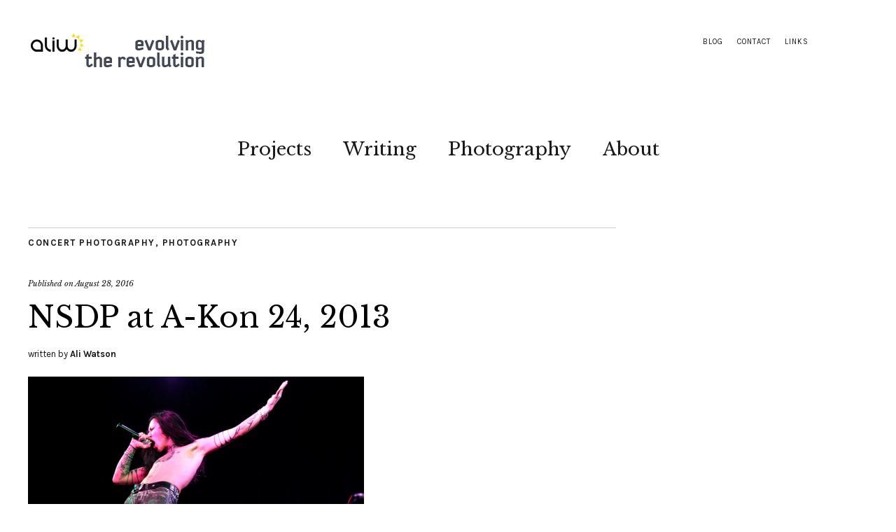

--- FILE ---
content_type: text/html; charset=UTF-8
request_url: https://www.aliwatson.com/photography/nsdp-at-a-kon-24-2013/
body_size: 8036
content:
<!DOCTYPE html>
<html lang="en-US">
<head>
	<meta charset="UTF-8" />
	<meta name="viewport" content="width=device-width,initial-scale=1">
	<link rel="profile" href="http://gmpg.org/xfn/11">
	<link rel="pingback" href="https://www.aliwatson.com/xmlrpc.php">
	<!--[if lt IE 9]>
		<script src="https://www.aliwatson.com/wp-content/themes/zuki/js/html5.js"></script>
	<![endif]-->
<title>NSDP at A-Kon 24, 2013 &#8211; Ali Watson&#039;s Portfolio</title>
<script>(function(d, s, id){
				 var js, fjs = d.getElementsByTagName(s)[0];
				 if (d.getElementById(id)) {return;}
				 js = d.createElement(s); js.id = id;
				 js.src = "//connect.facebook.net/en_US/sdk.js#xfbml=1&amp;version=v2.6";
				 fjs.parentNode.insertBefore(js, fjs);
			   }(document, 'script', 'facebook-jssdk'));</script><link rel='dns-prefetch' href='//ws.sharethis.com' />
<link rel='dns-prefetch' href='//secure.gravatar.com' />
<link rel='dns-prefetch' href='//fonts.googleapis.com' />
<link rel='dns-prefetch' href='//maxcdn.bootstrapcdn.com' />
<link rel='dns-prefetch' href='//s.w.org' />
<link rel="alternate" type="application/rss+xml" title="Ali Watson&#039;s Portfolio &raquo; Feed" href="https://www.aliwatson.com/feed/" />
<link rel="alternate" type="application/rss+xml" title="Ali Watson&#039;s Portfolio &raquo; Comments Feed" href="https://www.aliwatson.com/comments/feed/" />
		<script type="text/javascript">
			window._wpemojiSettings = {"baseUrl":"https:\/\/s.w.org\/images\/core\/emoji\/12.0.0-1\/72x72\/","ext":".png","svgUrl":"https:\/\/s.w.org\/images\/core\/emoji\/12.0.0-1\/svg\/","svgExt":".svg","source":{"concatemoji":"https:\/\/www.aliwatson.com\/wp-includes\/js\/wp-emoji-release.min.js?ver=5.4.18"}};
			/*! This file is auto-generated */
			!function(e,a,t){var n,r,o,i=a.createElement("canvas"),p=i.getContext&&i.getContext("2d");function s(e,t){var a=String.fromCharCode;p.clearRect(0,0,i.width,i.height),p.fillText(a.apply(this,e),0,0);e=i.toDataURL();return p.clearRect(0,0,i.width,i.height),p.fillText(a.apply(this,t),0,0),e===i.toDataURL()}function c(e){var t=a.createElement("script");t.src=e,t.defer=t.type="text/javascript",a.getElementsByTagName("head")[0].appendChild(t)}for(o=Array("flag","emoji"),t.supports={everything:!0,everythingExceptFlag:!0},r=0;r<o.length;r++)t.supports[o[r]]=function(e){if(!p||!p.fillText)return!1;switch(p.textBaseline="top",p.font="600 32px Arial",e){case"flag":return s([127987,65039,8205,9895,65039],[127987,65039,8203,9895,65039])?!1:!s([55356,56826,55356,56819],[55356,56826,8203,55356,56819])&&!s([55356,57332,56128,56423,56128,56418,56128,56421,56128,56430,56128,56423,56128,56447],[55356,57332,8203,56128,56423,8203,56128,56418,8203,56128,56421,8203,56128,56430,8203,56128,56423,8203,56128,56447]);case"emoji":return!s([55357,56424,55356,57342,8205,55358,56605,8205,55357,56424,55356,57340],[55357,56424,55356,57342,8203,55358,56605,8203,55357,56424,55356,57340])}return!1}(o[r]),t.supports.everything=t.supports.everything&&t.supports[o[r]],"flag"!==o[r]&&(t.supports.everythingExceptFlag=t.supports.everythingExceptFlag&&t.supports[o[r]]);t.supports.everythingExceptFlag=t.supports.everythingExceptFlag&&!t.supports.flag,t.DOMReady=!1,t.readyCallback=function(){t.DOMReady=!0},t.supports.everything||(n=function(){t.readyCallback()},a.addEventListener?(a.addEventListener("DOMContentLoaded",n,!1),e.addEventListener("load",n,!1)):(e.attachEvent("onload",n),a.attachEvent("onreadystatechange",function(){"complete"===a.readyState&&t.readyCallback()})),(n=t.source||{}).concatemoji?c(n.concatemoji):n.wpemoji&&n.twemoji&&(c(n.twemoji),c(n.wpemoji)))}(window,document,window._wpemojiSettings);
		</script>
		<style type="text/css">
img.wp-smiley,
img.emoji {
	display: inline !important;
	border: none !important;
	box-shadow: none !important;
	height: 1em !important;
	width: 1em !important;
	margin: 0 .07em !important;
	vertical-align: -0.1em !important;
	background: none !important;
	padding: 0 !important;
}
</style>
			
	<link rel='stylesheet' id='lightbox_gallery_manager-css'  href='https://www.aliwatson.com/wp-content/plugins/lightbox-gallery-manager/css/lightbox-gallery-manager.css?ver=1.1.1' type='text/css' media='screen' />
<link rel='stylesheet' id='fancybox-css'  href='https://www.aliwatson.com/wp-content/plugins/lightbox-gallery-manager/js/fancybox/jquery.fancybox-1.3.4.css?ver=1.3.4' type='text/css' media='screen' />
<link rel='stylesheet' id='wp-block-library-css'  href='https://www.aliwatson.com/wp-includes/css/dist/block-library/style.min.css?ver=5.4.18' type='text/css' media='all' />
<style id='wp-block-library-inline-css' type='text/css'>
.has-text-align-justify{text-align:justify;}
</style>
<link rel='stylesheet' id='simple-share-buttons-adder-indie-css'  href='//fonts.googleapis.com/css?family=Indie+Flower&#038;ver=8.2.4' type='text/css' media='all' />
<link rel='stylesheet' id='simple-share-buttons-adder-font-awesome-css'  href='//maxcdn.bootstrapcdn.com/font-awesome/4.3.0/css/font-awesome.min.css?ver=8.2.4' type='text/css' media='all' />
<link rel='stylesheet' id='parent-style-css'  href='https://www.aliwatson.com/wp-content/themes/zuki/style.css?ver=5.4.18' type='text/css' media='all' />
<link rel='stylesheet' id='zuki-flex-slider-style-css'  href='https://www.aliwatson.com/wp-content/themes/zuki/js/flex-slider/flexslider.css?ver=5.4.18' type='text/css' media='all' />
<link rel='stylesheet' id='zuki-fonts-css'  href='//fonts.googleapis.com/css?family=Libre+Baskerville%3A400%2C700%2C400italic%7CKarla%3A400%2C400italic%2C700%2C700italic%26subset%3Dlatin%2Clatin-ext&#038;subset=latin%2Clatin-ext' type='text/css' media='all' />
<link rel='stylesheet' id='genericons-css'  href='https://www.aliwatson.com/wp-content/plugins/jetpack/_inc/genericons/genericons/genericons.css?ver=3.1' type='text/css' media='all' />
<link rel='stylesheet' id='zuki-style-css'  href='https://www.aliwatson.com/wp-content/themes/alisite/style.css?ver=20140630' type='text/css' media='all' />
<!-- Inline jetpack_facebook_likebox -->
<style id='jetpack_facebook_likebox-inline-css' type='text/css'>
.widget_facebook_likebox {
	overflow: hidden;
}

</style>
<link rel='stylesheet' id='new-royalslider-core-css-css'  href='https://www.aliwatson.com/wp-content/plugins/new-royalslider/lib/royalslider/royalslider.css?ver=3.3.3' type='text/css' media='all' />
<link rel='stylesheet' id='rsUni-css-css'  href='https://www.aliwatson.com/wp-content/plugins/new-royalslider/lib/royalslider/skins/universal/rs-universal.css?ver=3.3.3' type='text/css' media='all' />
<link rel='stylesheet' id='social-logos-css'  href='https://www.aliwatson.com/wp-content/plugins/jetpack/_inc/social-logos/social-logos.min.css?ver=8.6.4' type='text/css' media='all' />
<link rel='stylesheet' id='jetpack_css-css'  href='https://www.aliwatson.com/wp-content/plugins/jetpack/css/jetpack.css?ver=8.6.4' type='text/css' media='all' />
<link rel='stylesheet' id='wp-paginate-css'  href='https://www.aliwatson.com/wp-content/plugins/wp-paginate/css/wp-paginate.css?ver=2.1.8' type='text/css' media='screen' />
<script type='text/javascript' src='https://www.aliwatson.com/wp-includes/js/jquery/jquery.js?ver=1.12.4-wp'></script>
<script type='text/javascript' src='https://www.aliwatson.com/wp-includes/js/jquery/jquery-migrate.min.js?ver=1.4.1'></script>
<script type='text/javascript'>
/* <![CDATA[ */
var related_posts_js_options = {"post_heading":"h4"};
/* ]]> */
</script>
<script type='text/javascript' src='https://www.aliwatson.com/wp-content/plugins/jetpack/_inc/build/related-posts/related-posts.min.js?ver=20191011'></script>
<script id='st_insights_js' type='text/javascript' src='https://ws.sharethis.com/button/st_insights.js?publisher=4d48b7c5-0ae3-43d4-bfbe-3ff8c17a8ae6&#038;product=simpleshare&#038;ver=8.2.4'></script>
<script type='text/javascript' src='https://www.aliwatson.com/wp-content/themes/zuki/js/jquery.fitvids.js?ver=1.1'></script>
<script type='text/javascript' src='https://www.aliwatson.com/wp-content/themes/zuki/js/flex-slider/jquery.flexslider-min.js?ver=5.4.18'></script>
<script type='text/javascript' src='https://www.aliwatson.com/wp-content/themes/zuki/js/functions.js?ver=20140426'></script>
<link rel='https://api.w.org/' href='https://www.aliwatson.com/wp-json/' />
<link rel="EditURI" type="application/rsd+xml" title="RSD" href="https://www.aliwatson.com/xmlrpc.php?rsd" />
<link rel="wlwmanifest" type="application/wlwmanifest+xml" href="https://www.aliwatson.com/wp-includes/wlwmanifest.xml" /> 
<link rel='prev' title='Scavenger at Three Kings Tavern, May 2013' href='https://www.aliwatson.com/photography/scavenger-at-three-kings-tavern-may-2013/' />
<link rel='next' title='CELL at Anime Expo 2013' href='https://www.aliwatson.com/photography/cell-at-anime-expo-2013-2/' />
<meta name="generator" content="WordPress 5.4.18" />
<link rel="canonical" href="https://www.aliwatson.com/photography/nsdp-at-a-kon-24-2013/" />
<link rel='shortlink' href='https://wp.me/p7P1aE-hM' />
<link rel="alternate" type="application/json+oembed" href="https://www.aliwatson.com/wp-json/oembed/1.0/embed?url=https%3A%2F%2Fwww.aliwatson.com%2Fphotography%2Fnsdp-at-a-kon-24-2013%2F" />
<link rel="alternate" type="text/xml+oembed" href="https://www.aliwatson.com/wp-json/oembed/1.0/embed?url=https%3A%2F%2Fwww.aliwatson.com%2Fphotography%2Fnsdp-at-a-kon-24-2013%2F&#038;format=xml" />

<link rel='dns-prefetch' href='//v0.wordpress.com'/>
<link rel='dns-prefetch' href='//i0.wp.com'/>
<link rel='dns-prefetch' href='//i1.wp.com'/>
<link rel='dns-prefetch' href='//i2.wp.com'/>
<style type='text/css'>img#wpstats{display:none}</style>	<style type="text/css">
		.widget-area p.summary a,
		.entry-content p a,
		.entry-content li a,
		.page .entry-content p a,
		blockquote cite a,
		.textwidget a,
		#comments .comment-text a,
		.authorbox p.author-description a {color: ;}
		.widget_zuki_recentposts_color .bg-wrap {background: ;}
		.archive-menu-content {background: ;}
	</style>
    	<style type="text/css" id="zuki-header-css">
			#site-title h1,
		#site-title h2.site-description {
			display: none;
		}

		</style>
	
<!-- Jetpack Open Graph Tags -->
<meta property="og:type" content="article" />
<meta property="og:title" content="NSDP at A-Kon 24, 2013" />
<meta property="og:url" content="https://www.aliwatson.com/photography/nsdp-at-a-kon-24-2013/" />
<meta property="og:description" content="NSDP at A-Kon 24, 2013" />
<meta property="article:published_time" content="2016-08-28T07:53:27+00:00" />
<meta property="article:modified_time" content="2017-05-30T05:40:05+00:00" />
<meta property="og:site_name" content="Ali Watson&#039;s Portfolio" />
<meta property="og:image" content="https://i0.wp.com/www.aliwatson.com/wp-content/uploads/2013/06/NSDP00111.png?fit=650%2C433&amp;ssl=1" />
<meta property="og:image:width" content="650" />
<meta property="og:image:height" content="433" />
<meta property="og:locale" content="en_US" />
<meta name="twitter:text:title" content="NSDP at A-Kon 24, 2013" />
<meta name="twitter:image" content="https://i0.wp.com/www.aliwatson.com/wp-content/uploads/2013/06/NSDP00111.png?fit=650%2C433&#038;ssl=1&#038;w=640" />
<meta name="twitter:card" content="summary_large_image" />

<!-- End Jetpack Open Graph Tags -->
</head>

<body class="post-template-default single single-post postid-1102 single-format-standard">

	<div id="container">

		<header id="masthead" class="cf" role="banner">

							<nav id="header-top-nav">
					<ul id="menu-header" class="menu"><li id="menu-item-962" class="menu-item menu-item-type-taxonomy menu-item-object-category menu-item-962"><a href="https://www.aliwatson.com/category/blog/">Blog</a></li>
<li id="menu-item-963" class="menu-item menu-item-type-post_type menu-item-object-page menu-item-963"><a href="https://www.aliwatson.com/contact/">Contact</a></li>
<li id="menu-item-964" class="menu-item menu-item-type-post_type menu-item-object-page menu-item-964"><a href="https://www.aliwatson.com/links/">Links</a></li>
</ul>				</nav><!-- end #header-top -->
			
			<div id="site-title">
							<div id="site-header">
					<a href="https://www.aliwatson.com/" rel="home"><img src="https://www.aliwatson.com/wp-content/uploads/2013/05/cropped-smbnr.png" width="260" height="60" alt=""></a>
				</div><!-- end #site-header -->
							<h1><a href="https://www.aliwatson.com/" title="Ali Watson&#039;s Portfolio">Ali Watson&#039;s Portfolio</a></h1>
							<h2 class="site-description">Japanese rock &#8211; Visual Kei &#8211; writing &#8211; photography</h2>
						</div><!-- end #site-title -->

			<a href="#menuopen" id="mobile-menu-toggle"><span>Menu</span></a>

			<div id="mobile-menu-wrap" class="cf">
								<nav id="site-nav" class="cf">
					<ul id="menu-default" class="nav-menu"><li id="menu-item-111" class="menu-item menu-item-type-taxonomy menu-item-object-category menu-item-111"><a href="https://www.aliwatson.com/category/projects/">Projects</a></li>
<li id="menu-item-112" class="menu-item menu-item-type-taxonomy menu-item-object-category menu-item-112"><a href="https://www.aliwatson.com/category/writing/">Writing</a></li>
<li id="menu-item-1147" class="menu-item menu-item-type-taxonomy menu-item-object-category current-post-ancestor current-menu-parent current-post-parent menu-item-has-children menu-item-1147"><a href="https://www.aliwatson.com/category/photography/">Photography</a>
<ul class="sub-menu">
	<li id="menu-item-1271" class="menu-item menu-item-type-taxonomy menu-item-object-category current-post-ancestor current-menu-parent current-post-parent menu-item-1271"><a href="https://www.aliwatson.com/category/photography/concert/">Concert Photography</a></li>
	<li id="menu-item-1272" class="menu-item menu-item-type-taxonomy menu-item-object-category menu-item-1272"><a href="https://www.aliwatson.com/category/photography/event-fashion/">Event and Fashion Photography</a></li>
	<li id="menu-item-1274" class="menu-item menu-item-type-taxonomy menu-item-object-category menu-item-1274"><a href="https://www.aliwatson.com/category/photography/travel/">Travel Photography</a></li>
	<li id="menu-item-1273" class="menu-item menu-item-type-taxonomy menu-item-object-category menu-item-1273"><a href="https://www.aliwatson.com/category/photography/nature/">Nature Photography</a></li>
</ul>
</li>
<li id="menu-item-77" class="menu-item menu-item-type-post_type menu-item-object-page menu-item-77"><a href="https://www.aliwatson.com/about/">About</a></li>
</ul>				</nav><!-- end #site-nav -->
				<a href="#menuclose" id="mobile-menu-close"><span>Close Menu</span></a>
			</div><!-- end #mobile-menu-wrap -->

			
		</header><!-- end #masthead -->

<div id="main-wrap">
	<div id="primary" class="site-content cf" role="main">
		
<article id="post-1102" class="post-1102 post type-post status-publish format-standard has-post-thumbnail hentry category-concert category-photography tag-concert-photography tag-conventions tag-japanese-rock tag-live-concert">

	<header class="entry-header">
		<div class="entry-cats">
			<a href="https://www.aliwatson.com/category/photography/concert/" rel="category tag">Concert Photography</a>, <a href="https://www.aliwatson.com/category/photography/" rel="category tag">Photography</a>		</div><!-- end .entry-cats -->

		<div class="entry-date">
			Published on <a href="https://www.aliwatson.com/photography/nsdp-at-a-kon-24-2013/">August 28, 2016</a>
		</div><!-- end .entry-date -->
				
		<h1 class="entry-title">NSDP at A-Kon 24, 2013</h1>
		<div class="entry-author">
			written by <a href="https://www.aliwatson.com/author/ali/" title="All posts by Ali Watson">Ali Watson</a>		</div><!-- end .entry-author -->
	</header><!-- end .entry-header -->

			<div class="entry-thumbnail">
			<a href="https://www.aliwatson.com/photography/nsdp-at-a-kon-24-2013/" title="Permalink to NSDP at A-Kon 24, 2013"><img width="480" height="300" src="https://www.aliwatson.com/wp-content/uploads/2013/06/NSDP00111-480x300.png" class="attachment-post-thumbnail size-post-thumbnail wp-post-image" alt="" data-attachment-id="301" data-permalink="https://www.aliwatson.com/photography/photography/attachment/nsdp0011/" data-orig-file="https://i0.wp.com/www.aliwatson.com/wp-content/uploads/2013/06/NSDP00111.png?fit=650%2C433&amp;ssl=1" data-orig-size="650,433" data-comments-opened="0" data-image-meta="{&quot;aperture&quot;:&quot;0&quot;,&quot;credit&quot;:&quot;&quot;,&quot;camera&quot;:&quot;&quot;,&quot;caption&quot;:&quot;&quot;,&quot;created_timestamp&quot;:&quot;0&quot;,&quot;copyright&quot;:&quot;&quot;,&quot;focal_length&quot;:&quot;0&quot;,&quot;iso&quot;:&quot;0&quot;,&quot;shutter_speed&quot;:&quot;0&quot;,&quot;title&quot;:&quot;&quot;}" data-image-title="NSDP0011" data-image-description="" data-medium-file="https://i0.wp.com/www.aliwatson.com/wp-content/uploads/2013/06/NSDP00111.png?fit=300%2C199&amp;ssl=1" data-large-file="https://i0.wp.com/www.aliwatson.com/wp-content/uploads/2013/06/NSDP00111.png?fit=650%2C433&amp;ssl=1" /></a>
		</div><!-- end .entry-thumbnail -->
	
	<div class="entry-content">
		<p><strong>NSDP at A-Kon 24, 2013</strong></p>
<div id="new-royalslider-1" class="royalSlider new-royalslider-1 rsUni rs-image-gallery" style="width:100%;height:500px;;">
<div class="rsContent">
  <a class="rsImg" href="https://i1.wp.com/www.aliwatson.com/wp-content/uploads/2013/06/NSDP00211.png?fit=433%2C650&ssl=1" data-rsBigImg="https://i1.wp.com/www.aliwatson.com/wp-content/uploads/2013/06/NSDP00211.png?fit=433%2C650&ssl=1">NSDP0021</a>
  <div class="rsTmb"><img src="https://i1.wp.com/www.aliwatson.com/wp-content/uploads/2013/06/NSDP00211.png?resize=96%2C72&#038;ssl=1" alt="" data-recalc-dims="1" /></div>
  
  
</div>
<div class="rsContent">
  <a class="rsImg" href="https://i2.wp.com/www.aliwatson.com/wp-content/uploads/2013/06/NSDP00201.png?fit=433%2C650&ssl=1" data-rsBigImg="https://i2.wp.com/www.aliwatson.com/wp-content/uploads/2013/06/NSDP00201.png?fit=433%2C650&ssl=1">NSDP0020</a>
  <div class="rsTmb"><img src="https://i2.wp.com/www.aliwatson.com/wp-content/uploads/2013/06/NSDP00201.png?resize=96%2C72&#038;ssl=1" alt="" data-recalc-dims="1" /></div>
  
  
</div>
<div class="rsContent">
  <a class="rsImg" href="https://i1.wp.com/www.aliwatson.com/wp-content/uploads/2013/06/NSDP0016.png?fit=433%2C650&ssl=1" data-rsBigImg="https://i1.wp.com/www.aliwatson.com/wp-content/uploads/2013/06/NSDP0016.png?fit=433%2C650&ssl=1">NSDP0016</a>
  <div class="rsTmb"><img src="https://i1.wp.com/www.aliwatson.com/wp-content/uploads/2013/06/NSDP0016.png?resize=96%2C72&#038;ssl=1" alt="" data-recalc-dims="1" /></div>
  
  
</div>
<div class="rsContent">
  <a class="rsImg" href="https://i2.wp.com/www.aliwatson.com/wp-content/uploads/2013/06/NSDP00171.png?fit=433%2C650&ssl=1" data-rsBigImg="https://i2.wp.com/www.aliwatson.com/wp-content/uploads/2013/06/NSDP00171.png?fit=433%2C650&ssl=1">NSDP0017</a>
  <div class="rsTmb"><img src="https://i2.wp.com/www.aliwatson.com/wp-content/uploads/2013/06/NSDP00171.png?resize=96%2C72&#038;ssl=1" alt="" data-recalc-dims="1" /></div>
  
  
</div>
<div class="rsContent">
  <a class="rsImg" href="https://i2.wp.com/www.aliwatson.com/wp-content/uploads/2013/06/NSDP0018.png?fit=650%2C433&ssl=1" data-rsBigImg="https://i2.wp.com/www.aliwatson.com/wp-content/uploads/2013/06/NSDP0018.png?fit=650%2C433&ssl=1">NSDP0018</a>
  <div class="rsTmb"><img src="https://i2.wp.com/www.aliwatson.com/wp-content/uploads/2013/06/NSDP0018.png?resize=96%2C72&#038;ssl=1" alt="" data-recalc-dims="1" /></div>
  
  
</div>
<div class="rsContent">
  <a class="rsImg" href="https://i1.wp.com/www.aliwatson.com/wp-content/uploads/2013/06/NSDP0019.png?fit=650%2C433&ssl=1" data-rsBigImg="https://i1.wp.com/www.aliwatson.com/wp-content/uploads/2013/06/NSDP0019.png?fit=650%2C433&ssl=1">NSDP0019</a>
  <div class="rsTmb"><img src="https://i1.wp.com/www.aliwatson.com/wp-content/uploads/2013/06/NSDP0019.png?resize=96%2C72&#038;ssl=1" alt="" data-recalc-dims="1" /></div>
  
  
</div>
<div class="rsContent">
  <a class="rsImg" href="https://i2.wp.com/www.aliwatson.com/wp-content/uploads/2013/06/NSDP0014.png?fit=650%2C433&ssl=1" data-rsBigImg="https://i2.wp.com/www.aliwatson.com/wp-content/uploads/2013/06/NSDP0014.png?fit=650%2C433&ssl=1">NSDP0014</a>
  <div class="rsTmb"><img src="https://i2.wp.com/www.aliwatson.com/wp-content/uploads/2013/06/NSDP0014.png?resize=96%2C72&#038;ssl=1" alt="" data-recalc-dims="1" /></div>
  
  
</div>
<div class="rsContent">
  <a class="rsImg" href="https://i2.wp.com/www.aliwatson.com/wp-content/uploads/2013/06/NSDP0013.png?fit=433%2C650&ssl=1" data-rsBigImg="https://i2.wp.com/www.aliwatson.com/wp-content/uploads/2013/06/NSDP0013.png?fit=433%2C650&ssl=1">NSDP0013</a>
  <div class="rsTmb"><img src="https://i2.wp.com/www.aliwatson.com/wp-content/uploads/2013/06/NSDP0013.png?resize=96%2C72&#038;ssl=1" alt="" data-recalc-dims="1" /></div>
  
  
</div>
<div class="rsContent">
  <a class="rsImg" href="https://i2.wp.com/www.aliwatson.com/wp-content/uploads/2013/06/NSDP0012.png?fit=650%2C433&ssl=1" data-rsBigImg="https://i2.wp.com/www.aliwatson.com/wp-content/uploads/2013/06/NSDP0012.png?fit=650%2C433&ssl=1">NSDP0012</a>
  <div class="rsTmb"><img src="https://i2.wp.com/www.aliwatson.com/wp-content/uploads/2013/06/NSDP0012.png?resize=96%2C72&#038;ssl=1" alt="" data-recalc-dims="1" /></div>
  
  
</div>
<div class="rsContent">
  <a class="rsImg" href="https://i0.wp.com/www.aliwatson.com/wp-content/uploads/2013/06/NSDP00111.png?fit=650%2C433&ssl=1" data-rsBigImg="https://i0.wp.com/www.aliwatson.com/wp-content/uploads/2013/06/NSDP00111.png?fit=650%2C433&ssl=1">NSDP0011</a>
  <div class="rsTmb"><img src="https://i0.wp.com/www.aliwatson.com/wp-content/uploads/2013/06/NSDP00111.png?resize=96%2C72&#038;ssl=1" alt="" data-recalc-dims="1" /></div>
  
  
</div>
<div class="rsContent">
  <a class="rsImg" href="https://i2.wp.com/www.aliwatson.com/wp-content/uploads/2013/06/NSDP007.png?fit=650%2C433&ssl=1" data-rsBigImg="https://i2.wp.com/www.aliwatson.com/wp-content/uploads/2013/06/NSDP007.png?fit=650%2C433&ssl=1">NSDP007</a>
  <div class="rsTmb"><img src="https://i2.wp.com/www.aliwatson.com/wp-content/uploads/2013/06/NSDP007.png?resize=96%2C72&#038;ssl=1" alt="" data-recalc-dims="1" /></div>
  
  
</div>
<div class="rsContent">
  <a class="rsImg" href="https://i0.wp.com/www.aliwatson.com/wp-content/uploads/2013/06/NSDP0081.png?fit=650%2C433&ssl=1" data-rsBigImg="https://i0.wp.com/www.aliwatson.com/wp-content/uploads/2013/06/NSDP0081.png?fit=650%2C433&ssl=1">NSDP008</a>
  <div class="rsTmb"><img src="https://i0.wp.com/www.aliwatson.com/wp-content/uploads/2013/06/NSDP0081.png?resize=96%2C72&#038;ssl=1" alt="" data-recalc-dims="1" /></div>
  
  
</div>
<div class="rsContent">
  <a class="rsImg" href="https://i2.wp.com/www.aliwatson.com/wp-content/uploads/2013/06/NSDP009.png?fit=433%2C650&ssl=1" data-rsBigImg="https://i2.wp.com/www.aliwatson.com/wp-content/uploads/2013/06/NSDP009.png?fit=433%2C650&ssl=1">NSDP009</a>
  <div class="rsTmb"><img src="https://i2.wp.com/www.aliwatson.com/wp-content/uploads/2013/06/NSDP009.png?resize=96%2C72&#038;ssl=1" alt="" data-recalc-dims="1" /></div>
  
  
</div>
<div class="rsContent">
  <a class="rsImg" href="https://i1.wp.com/www.aliwatson.com/wp-content/uploads/2013/06/NSDP00101.png?fit=650%2C433&ssl=1" data-rsBigImg="https://i1.wp.com/www.aliwatson.com/wp-content/uploads/2013/06/NSDP00101.png?fit=650%2C433&ssl=1">NSDP0010</a>
  <div class="rsTmb"><img src="https://i1.wp.com/www.aliwatson.com/wp-content/uploads/2013/06/NSDP00101.png?resize=96%2C72&#038;ssl=1" alt="" data-recalc-dims="1" /></div>
  
  
</div>
<div class="rsContent">
  <a class="rsImg" href="https://i0.wp.com/www.aliwatson.com/wp-content/uploads/2013/06/NSDP006.png?fit=650%2C433&ssl=1" data-rsBigImg="https://i0.wp.com/www.aliwatson.com/wp-content/uploads/2013/06/NSDP006.png?fit=650%2C433&ssl=1">NSDP006</a>
  <div class="rsTmb"><img src="https://i0.wp.com/www.aliwatson.com/wp-content/uploads/2013/06/NSDP006.png?resize=96%2C72&#038;ssl=1" alt="" data-recalc-dims="1" /></div>
  
  
</div>
<div class="rsContent">
  <a class="rsImg" href="https://i1.wp.com/www.aliwatson.com/wp-content/uploads/2013/06/NSDP0051.png?fit=650%2C433&ssl=1" data-rsBigImg="https://i1.wp.com/www.aliwatson.com/wp-content/uploads/2013/06/NSDP0051.png?fit=650%2C433&ssl=1">NSDP005</a>
  <div class="rsTmb"><img src="https://i1.wp.com/www.aliwatson.com/wp-content/uploads/2013/06/NSDP0051.png?resize=96%2C72&#038;ssl=1" alt="" data-recalc-dims="1" /></div>
  
  
</div>
<div class="rsContent">
  <a class="rsImg" href="https://i1.wp.com/www.aliwatson.com/wp-content/uploads/2013/06/NSDP0041.png?fit=650%2C433&ssl=1" data-rsBigImg="https://i1.wp.com/www.aliwatson.com/wp-content/uploads/2013/06/NSDP0041.png?fit=650%2C433&ssl=1">NSDP004</a>
  <div class="rsTmb"><img src="https://i1.wp.com/www.aliwatson.com/wp-content/uploads/2013/06/NSDP0041.png?resize=96%2C72&#038;ssl=1" alt="" data-recalc-dims="1" /></div>
  
  
</div>
<div class="rsContent">
  <a class="rsImg" href="https://i0.wp.com/www.aliwatson.com/wp-content/uploads/2013/06/NSDP0022.png?fit=433%2C650&ssl=1" data-rsBigImg="https://i0.wp.com/www.aliwatson.com/wp-content/uploads/2013/06/NSDP0022.png?fit=433%2C650&ssl=1">NSDP002</a>
  <div class="rsTmb"><img src="https://i0.wp.com/www.aliwatson.com/wp-content/uploads/2013/06/NSDP0022.png?resize=96%2C72&#038;ssl=1" alt="" data-recalc-dims="1" /></div>
  
  
</div>
<div class="rsContent">
  <a class="rsImg" href="https://i2.wp.com/www.aliwatson.com/wp-content/uploads/2013/06/NSDP0011.png?fit=433%2C650&ssl=1" data-rsBigImg="https://i2.wp.com/www.aliwatson.com/wp-content/uploads/2013/06/NSDP0011.png?fit=433%2C650&ssl=1">NSDP</a>
  <div class="rsTmb"><img src="https://i2.wp.com/www.aliwatson.com/wp-content/uploads/2013/06/NSDP0011.png?resize=96%2C72&#038;ssl=1" alt="" data-recalc-dims="1" /></div>
  
  
</div>

</div>

<div class="sharedaddy sd-sharing-enabled"><div class="robots-nocontent sd-block sd-social sd-social-icon sd-sharing"><h3 class="sd-title">Share this:</h3><div class="sd-content"><ul><li class="share-twitter"><a rel="nofollow noopener noreferrer" data-shared="sharing-twitter-1102" class="share-twitter sd-button share-icon no-text" href="https://www.aliwatson.com/photography/nsdp-at-a-kon-24-2013/?share=twitter" target="_blank" title="Click to share on Twitter"><span></span><span class="sharing-screen-reader-text">Click to share on Twitter (Opens in new window)</span></a></li><li class="share-facebook"><a rel="nofollow noopener noreferrer" data-shared="sharing-facebook-1102" class="share-facebook sd-button share-icon no-text" href="https://www.aliwatson.com/photography/nsdp-at-a-kon-24-2013/?share=facebook" target="_blank" title="Click to share on Facebook"><span></span><span class="sharing-screen-reader-text">Click to share on Facebook (Opens in new window)</span></a></li><li class="share-end"></li></ul></div></div></div>
<div id='jp-relatedposts' class='jp-relatedposts' >
	<h3 class="jp-relatedposts-headline"><em>Related</em></h3>
</div>			</div><!-- end .entry-content -->

	<footer class="entry-meta">
		<div class="entry-cats">
			<span>Filed under: </span><a href="https://www.aliwatson.com/category/photography/concert/" rel="category tag">Concert Photography</a>, <a href="https://www.aliwatson.com/category/photography/" rel="category tag">Photography</a>		</div><!-- end .entry-cats -->
						<div class="entry-tags"><span>Tagged with: </span><a href="https://www.aliwatson.com/tag/concert-photography/" rel="tag">concert photography</a>, <a href="https://www.aliwatson.com/tag/conventions/" rel="tag">Conventions</a>, <a href="https://www.aliwatson.com/tag/japanese-rock/" rel="tag">Japanese rock</a>, <a href="https://www.aliwatson.com/tag/live-concert/" rel="tag">live concert</a></div>
		
			</footer><!-- end .entry-meta -->
</article><!-- end .post-1102 -->
			<div class="nav-wrap cf">
		<nav id="nav-single">
			<div class="nav-previous"><a href="https://www.aliwatson.com/photography/scavenger-at-three-kings-tavern-may-2013/" rel="prev"><span class="meta-nav">Previous Post</span>Scavenger at Three Kings Tavern, May 2013</a></div>
			<div class="nav-next"><a href="https://www.aliwatson.com/photography/cell-at-anime-expo-2013-2/" rel="next"><span class="meta-nav">Next Post</span>CELL at Anime Expo 2013</a></div>
		</nav><!-- #nav-single -->
	</div><!-- end .nav-wrap -->
	
	</div><!-- end #primary -->




<div id="footerwidgets-wrap" class="cf">
			<div id="footer-one" class="default-sidebar widget-area" role="complementary">
			<aside id="blog_subscription-4" class="widget widget_blog_subscription jetpack_subscription_widget"><h3 class="widget-title">Subscribe to Blog via Email</h3>
            <form action="#" method="post" accept-charset="utf-8" id="subscribe-blog-blog_subscription-4">
				                    <div id="subscribe-text"><p>Enter your email address to subscribe to this blog and receive notifications of new posts by email.</p>
</div>                    <p id="subscribe-email">
                        <label id="jetpack-subscribe-label"
                               class="screen-reader-text"
                               for="subscribe-field-blog_subscription-4">
							Email Address                        </label>
                        <input type="email" name="email" required="required"
                        			                                                value=""
                            id="subscribe-field-blog_subscription-4"
                            placeholder="Email Address"
                        />
                    </p>

                    <p id="subscribe-submit">
                        <input type="hidden" name="action" value="subscribe"/>
                        <input type="hidden" name="source" value="https://www.aliwatson.com/photography/nsdp-at-a-kon-24-2013/"/>
                        <input type="hidden" name="sub-type" value="widget"/>
                        <input type="hidden" name="redirect_fragment" value="blog_subscription-4"/>
						                        <button type="submit"
	                        		                    	                        name="jetpack_subscriptions_widget"
	                    >
	                        Subscribe                        </button>
                    </p>
				            </form>
		
</aside>		</div><!-- end #footer-one -->
	
			<div id="footer-two" class="default-sidebar widget-area" role="complementary">
			<aside id="archives-3" class="widget widget_archive"><h3 class="widget-title">Archives</h3>		<ul>
				<li><a href='https://www.aliwatson.com/2018/08/'>August 2018</a></li>
	<li><a href='https://www.aliwatson.com/2018/07/'>July 2018</a></li>
	<li><a href='https://www.aliwatson.com/2018/06/'>June 2018</a></li>
	<li><a href='https://www.aliwatson.com/2018/03/'>March 2018</a></li>
	<li><a href='https://www.aliwatson.com/2017/06/'>June 2017</a></li>
	<li><a href='https://www.aliwatson.com/2017/05/'>May 2017</a></li>
	<li><a href='https://www.aliwatson.com/2016/12/'>December 2016</a></li>
	<li><a href='https://www.aliwatson.com/2016/10/'>October 2016</a></li>
	<li><a href='https://www.aliwatson.com/2016/08/'>August 2016</a></li>
	<li><a href='https://www.aliwatson.com/2016/06/'>June 2016</a></li>
	<li><a href='https://www.aliwatson.com/2016/05/'>May 2016</a></li>
	<li><a href='https://www.aliwatson.com/2015/02/'>February 2015</a></li>
	<li><a href='https://www.aliwatson.com/2014/10/'>October 2014</a></li>
	<li><a href='https://www.aliwatson.com/2013/12/'>December 2013</a></li>
	<li><a href='https://www.aliwatson.com/2013/09/'>September 2013</a></li>
	<li><a href='https://www.aliwatson.com/2013/06/'>June 2013</a></li>
		</ul>
			</aside>		</div><!-- end #footer-two -->
	
			<div id="footer-three" class="default-sidebar widget-area" role="complementary">
			<aside id="pages-5" class="widget widget_pages"><h3 class="widget-title">Pages</h3>		<ul>
			<li class="page_item page-item-75"><a href="https://www.aliwatson.com/about/">About</a></li>
<li class="page_item page-item-236"><a href="https://www.aliwatson.com/contact/">Contact</a></li>
<li class="page_item page-item-959"><a href="https://www.aliwatson.com/">Front</a></li>
<li class="page_item page-item-264"><a href="https://www.aliwatson.com/links/">Links</a></li>
<li class="page_item page-item-378"><a href="https://www.aliwatson.com/photography/">Photography</a></li>
		</ul>
			</aside>		</div><!-- end #footer-three -->
	
			<div id="footer-four" class="default-sidebar widget-area" role="complementary">
			<aside id="categories-7" class="widget widget_categories"><h3 class="widget-title">Categories</h3>		<ul>
				<li class="cat-item cat-item-3"><a href="https://www.aliwatson.com/category/blog/">Blog</a>
</li>
	<li class="cat-item cat-item-112"><a href="https://www.aliwatson.com/category/photography/concert/">Concert Photography</a>
</li>
	<li class="cat-item cat-item-113"><a href="https://www.aliwatson.com/category/photography/event-fashion/">Event and Fashion Photography</a>
</li>
	<li class="cat-item cat-item-115"><a href="https://www.aliwatson.com/category/photography/nature/">Nature Photography</a>
</li>
	<li class="cat-item cat-item-5"><a href="https://www.aliwatson.com/category/photography/">Photography</a>
</li>
	<li class="cat-item cat-item-7"><a href="https://www.aliwatson.com/category/projects/">Projects</a>
</li>
	<li class="cat-item cat-item-114"><a href="https://www.aliwatson.com/category/photography/travel/">Travel Photography</a>
</li>
	<li class="cat-item cat-item-6"><a href="https://www.aliwatson.com/category/writing/">Writing</a>
</li>
		</ul>
			</aside>		</div><!-- end #footer-four -->
	
	</div><!-- end #footerwidgets-wrap -->
<footer id="colophon" class="site-footer cf">
			<p class="site-description">Japanese rock &#8211; Visual Kei &#8211; writing &#8211; photography</p>
	
			<div id="footer-social-nav">
							<h3 class="social-nav-title">Follow Us</h3>
						<ul id="menu-social" class="menu"><li id="menu-item-1047" class="menu-item menu-item-type-custom menu-item-object-custom menu-item-1047"><a href="http://www.twitter.com/aliwatson117">Twitter</a></li>
<li id="menu-item-1048" class="menu-item menu-item-type-custom menu-item-object-custom menu-item-1048"><a href="https://www.linkedin.com/in/alexandrawatson117">LinkedIn</a></li>
<li id="menu-item-1049" class="menu-item menu-item-type-custom menu-item-object-custom menu-item-1049"><a href="https://www.instagram.com/aliw117/">Instagram</a></li>
<li id="menu-item-1148" class="menu-item menu-item-type-custom menu-item-object-custom menu-item-1148"><a href="http://aliw117.tumblr.com">tumblr</a></li>
</ul>		</div><!-- end #footer-social -->
	
	<div id="site-info">
		<ul class="credit" role="contentinfo">
						<li class="copyright">Copyright &copy; 2026 <a href="https://www.aliwatson.com/">Ali Watson&#039;s Portfolio.</a></li>
			<li class="wp-credit">
				Proudly powered by <a href="http://wordpress.org/" >WordPress.</a>
			</li>
			<li>
				Theme: Zuki by <a href="http://www.elmastudio.de/en/" rel="designer">Elmastudio</a>.			</li>
					</ul><!-- end .credit -->
	</div><!-- end #site-info -->

</footer><!-- end #colophon -->
</div><!-- end #main-wrap -->

</div><!-- end #container -->


	<script type="text/javascript">
		window.WPCOM_sharing_counts = {"https:\/\/www.aliwatson.com\/photography\/nsdp-at-a-kon-24-2013\/":1102};
	</script>
				<script type='text/javascript' src='https://www.aliwatson.com/wp-content/plugins/lightbox-gallery-manager/js/lightbox-gallery-manager.js?ver=1.1.1'></script>
<script type='text/javascript' src='https://www.aliwatson.com/wp-content/plugins/lightbox-gallery-manager/js/fancybox/jquery.fancybox-1.3.4.pack.js?ver=1.3.4'></script>
<script type='text/javascript' src='https://www.aliwatson.com/wp-content/plugins/jetpack/_inc/build/photon/photon.min.js?ver=20191001'></script>
<script type='text/javascript' src='https://www.aliwatson.com/wp-content/plugins/simple-share-buttons-adder/js/ssba.js?ver=1649416384'></script>
<script type='text/javascript'>
Main.boot( [] );
</script>
<script type='text/javascript'>
/* <![CDATA[ */
var jpfbembed = {"appid":"249643311490","locale":"en_US"};
/* ]]> */
</script>
<script type='text/javascript' src='https://www.aliwatson.com/wp-content/plugins/jetpack/_inc/build/facebook-embed.min.js'></script>
<script type='text/javascript' src='https://www.aliwatson.com/wp-content/plugins/jetpack/_inc/build/twitter-timeline.min.js?ver=4.0.0'></script>
<script type='text/javascript' src='https://www.aliwatson.com/wp-includes/js/wp-embed.min.js?ver=5.4.18'></script>
<script type='text/javascript' src='https://www.aliwatson.com/wp-content/plugins/new-royalslider/lib/royalslider/jquery.royalslider.min.js?ver=3.3.3'></script>
<script type='text/javascript'>
/* <![CDATA[ */
var sharing_js_options = {"lang":"en","counts":"1","is_stats_active":"1"};
/* ]]> */
</script>
<script type='text/javascript' src='https://www.aliwatson.com/wp-content/plugins/jetpack/_inc/build/sharedaddy/sharing.min.js?ver=8.6.4'></script>
<script type='text/javascript'>
var windowOpen;
			jQuery( document.body ).on( 'click', 'a.share-twitter', function() {
				// If there's another sharing window open, close it.
				if ( 'undefined' !== typeof windowOpen ) {
					windowOpen.close();
				}
				windowOpen = window.open( jQuery( this ).attr( 'href' ), 'wpcomtwitter', 'menubar=1,resizable=1,width=600,height=350' );
				return false;
			});
var windowOpen;
			jQuery( document.body ).on( 'click', 'a.share-facebook', function() {
				// If there's another sharing window open, close it.
				if ( 'undefined' !== typeof windowOpen ) {
					windowOpen.close();
				}
				windowOpen = window.open( jQuery( this ).attr( 'href' ), 'wpcomfacebook', 'menubar=1,resizable=1,width=600,height=400' );
				return false;
			});
</script>
<script id="new-royalslider-init-code" type="text/javascript">
jQuery(document).ready(function($) {
	$('.new-royalslider-1').royalSlider({template:'default',image_generation:{lazyLoading:!0,imageWidth:'',imageHeight:'',thumbImageWidth:96,thumbImageHeight:72},thumbs:{paddingBottom:4,thumbWidth:96,thumbHeight:72,appendSpan:!0},fullscreen:{enabled:!0,nativeFS:!0},video:{vimeoCode:'<iframe src=\'http:\/\/player.vimeo.com\/video\/%id%?byline=0&amp;portrait=0&amp;autoplay=1\' frameborder=\'no\' webkitAllowFullScreen mozallowfullscreen allowFullScreen><\/iframe>'},width:'100%',height:500,autoScaleSlider:!0,autoScaleSliderWidth:960,autoScaleSliderHeight:850,controlNavigation:'thumbnails',arrowsNavHideOnTouch:!0,globalCaptionInside:!0,keyboardNavEnabled:!0,fadeinLoadedSlide:!1});
});
</script>
<script type='text/javascript' src='https://stats.wp.com/e-202604.js' async='async' defer='defer'></script>
<script type='text/javascript'>
	_stq = window._stq || [];
	_stq.push([ 'view', {v:'ext',j:'1:8.6.4',blog:'115593584',post:'1102',tz:'-7',srv:'www.aliwatson.com'} ]);
	_stq.push([ 'clickTrackerInit', '115593584', '1102' ]);
</script>

</body>
</html>

--- FILE ---
content_type: text/css
request_url: https://www.aliwatson.com/wp-content/plugins/lightbox-gallery-manager/css/lightbox-gallery-manager.css?ver=1.1.1
body_size: 214
content:
.clearfix:after {
	visibility: hidden;
	display: block;
	font-size: 0;
	content: " ";
	clear: both;
	height: 0
}

* html .clearfix {
	zoom: 1
}

*:first-child+html .clearfix {
	zoom: 1
}

.lightbox-gallery-manager {
	margin: 20px 0;
}

.lightbox-gallery-manager img {
	margin: 0;
	display: inline;
}

/* .lightbox-gallery-manager div {
	float: left;
	margin: 0 20px 20px 0;
	vertical-align: bottom;
} */

.lightbox-gallery-manager a {
	display: table-cell;
	text-align: center;
	vertical-align: middle;
}

.lightbox-gallery-manager img {
	vertical-align: middle;
}

/*.lightbox-gallery-manager div p {
	text-align: center;
	margin: 15px 0;
	height: 20px;
	//font-weight: bold;
}*/
.lightbox-gallery-manager div {
    float: left;
    margin: 0 10px 10px 0;
    vertical-align: bottom;
}

.lightbox-gallery-manager div p {
    font-size: 12px;
    height: 10px;
    margin: 6px 0 0;
    text-align: center;
    text-transform: uppercase;
}


--- FILE ---
content_type: text/css
request_url: https://www.aliwatson.com/wp-content/themes/alisite/style.css?ver=20140630
body_size: 45
content:
/*
Theme Name: JRR International
Theme URI:
Description: Child theme of Zuki for jrr international
Author: jklein
Author URI: http://www.littlegreenbird.org/
Template: zuki
Version: 1.0
Tags: 
*/

/*
Now you can start adding your own styles here. Use !important to overwrite styles if needed. */

--- FILE ---
content_type: application/javascript
request_url: https://www.aliwatson.com/wp-content/plugins/lightbox-gallery-manager/js/lightbox-gallery-manager.js?ver=1.1.1
body_size: 88
content:
jQuery(document).ready(function ($) {
	//load our Fancybox scripts
	function formatTitle (title, currentArray, currentIndex, currentOpts) {
		return '<div id="image-caption">' + (title && title.length ? '<b>' + title + '</b>' : '' ) + ' Image ' + (currentIndex + 1) + ' of ' + currentArray.length + '</div>';
	}
	
	$("a.fancybox").fancybox({
		'titlePosition' : 'inside',
		'titleFormat' : formatTitle
	});	
});
